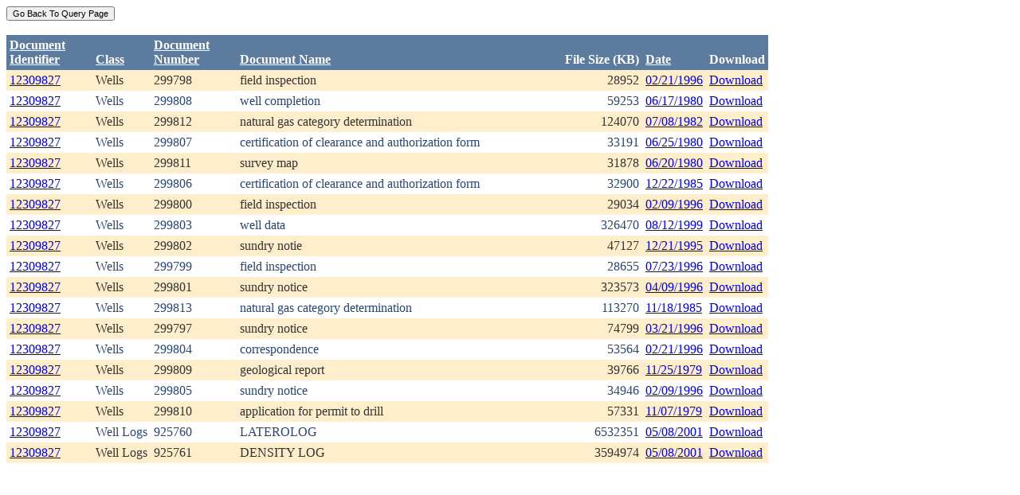

--- FILE ---
content_type: text/html; charset=utf-8
request_url: https://ecmc.state.co.us/weblink/Results.aspx?ID=12309827
body_size: 33056
content:


<!DOCTYPE html PUBLIC "-//W3C//DTD XHTML 1.0 Transitional//EN" "http://www.w3.org/TR/xhtml1/DTD/xhtml1-transitional.dtd">
<html xmlns="http://www.w3.org/1999/xhtml">
<head id="Head1"><title>
	Main Index Search Results
</title></head>
<body>
	<form name="form1" method="post" action="./Results.aspx?ID=12309827" id="form1">
<div>
<input type="hidden" name="__EVENTTARGET" id="__EVENTTARGET" value="" />
<input type="hidden" name="__EVENTARGUMENT" id="__EVENTARGUMENT" value="" />
<input type="hidden" name="__VIEWSTATE" id="__VIEWSTATE" value="/[base64]/[base64]/[base64]/[base64]/[base64]/[base64]/[base64]/[base64]/[base64]/[base64]/[base64]/[base64]/[base64]/[base64]/[base64]/RG9jdW1lbnRJZD0xNDc3ODg4ZGQCDw9kFhRmD2QWAgIBDw8WBh8FBQ5Ub2NJRDogMTQ4MDczMB8GBRhSZXN1bHRzLmFzcHg/[base64]/RG9jdW1lbnRJZD0xNTQ3MDE1ZGQCEQ9kFhRmD2QWAgIBDw8WBh8FBQ5Ub2NJRDogMTU1MTc1OR8GBRhSZXN1bHRzLmFzcHg/[base64]/[base64]/RG9jdW1lbnRJZD0yMjQ0MzM1ZGQCEw9kFhRmD2QWAgIBDw8WBh8FBQ5Ub2NJRDogMjM1MzQyNx8GBRhSZXN1bHRzLmFzcHg/[base64]/[base64]" />
</div>

<script type="text/javascript">
//<![CDATA[
var theForm = document.forms['form1'];
if (!theForm) {
    theForm = document.form1;
}
function __doPostBack(eventTarget, eventArgument) {
    if (!theForm.onsubmit || (theForm.onsubmit() != false)) {
        theForm.__EVENTTARGET.value = eventTarget;
        theForm.__EVENTARGUMENT.value = eventArgument;
        theForm.submit();
    }
}
//]]>
</script>


<div>

	<input type="hidden" name="__VIEWSTATEGENERATOR" id="__VIEWSTATEGENERATOR" value="6D431AC3" />
	<input type="hidden" name="__EVENTVALIDATION" id="__EVENTVALIDATION" value="/wEdAAeJn5XGP6dONryko+u8FElv8U64O7P3hu9FCADqHdzsao7ncSQaX9joRNAdNTIt5aR7I/cJ8I6XTO/562emt6htpKNhlwykdoTP9sn/t+fxJ5SolpRqbM5TXvhFMOa7Wgo02VOyj5OSOHuAq5gVUE8p4PKOFWyIP9zffOynIB/nqtxF0SDIundo3OU7leSk5Fk=" />
</div>
		<div>
		    <input type="submit" name="ctl01" value="Go Back To Query Page" style="font-size:11px" /><br />
			<br />
			<div>
	<table cellspacing="0" cellpadding="4" border="0" id="WQResultGridView" style="color:#333333;border-collapse:collapse;">
		<tr style="color:White;background-color:#5D7B9D;font-weight:bold;">
			<th align="left" scope="col" style="width:100px;"><a href="javascript:__doPostBack(&#39;WQResultGridView&#39;,&#39;Sort$Unique_ID&#39;)" style="color:White;">Document<br/>Identifier</a></th><th align="left" valign="bottom" scope="col"><a href="javascript:__doPostBack(&#39;WQResultGridView&#39;,&#39;Sort$Class&#39;)" style="color:White;">Class</a></th><th align="left" scope="col" style="width:100px;"><a href="javascript:__doPostBack(&#39;WQResultGridView&#39;,&#39;Sort$Document_Number&#39;)" style="color:White;">Document<br/>Number</a></th><th align="left" valign="bottom" scope="col" style="width:400px;"><a href="javascript:__doPostBack(&#39;WQResultGridView&#39;,&#39;Sort$Document_Name&#39;)" style="color:White;">Document Name</a></th><th align="left" valign="bottom" scope="col">File Size (KB)</th><th align="left" valign="bottom" scope="col"><a href="javascript:__doPostBack(&#39;WQResultGridView&#39;,&#39;Sort$DocDate&#39;)" style="color:White;">Date</a></th><th valign="bottom" scope="col">Download</th>
		</tr><tr style="color:#333333;background-color:#FFEECC;">
			<td valign="top">
                            <a id="WQResultGridView_ctl02_HyperLink3" title="TocID: 229461" href="Results.aspx?ID=12309827">12309827</a>
                        </td><td valign="top" style="white-space:nowrap;">
                            <span id="WQResultGridView_ctl02_Label1">Wells</span>
                        </td><td valign="top">
                            
                            <span id="WQResultGridView_ctl02_Label1">299798</span>
                        </td><td valign="top" style="width:400px;">field inspection</td><td align="right" valign="top">28952</td><td valign="bottom">
                            <a id="WQResultGridView_ctl02_HyperLink3" href="Results.aspx?DocDate=02/21/1996">02/21/1996</a>
                        </td><td valign="top">
                            
                            <a id="WQResultGridView_ctl02_HyperLink1" href="DownloadDocumentPDF.aspx?DocumentId=229461">Download</a>
                            
                        </td>
		</tr><tr style="color:#284775;background-color:White;">
			<td valign="top">
                            <a id="WQResultGridView_ctl03_HyperLink3" title="TocID: 268838" href="Results.aspx?ID=12309827">12309827</a>
                        </td><td valign="top" style="white-space:nowrap;">
                            <span id="WQResultGridView_ctl03_Label1">Wells</span>
                        </td><td valign="top">
                            
                            <span id="WQResultGridView_ctl03_Label1">299808</span>
                        </td><td valign="top" style="width:400px;">well completion</td><td align="right" valign="top">59253</td><td valign="bottom">
                            <a id="WQResultGridView_ctl03_HyperLink3" href="Results.aspx?DocDate=06/17/1980">06/17/1980</a>
                        </td><td valign="top">
                            
                            <a id="WQResultGridView_ctl03_HyperLink1" href="DownloadDocumentPDF.aspx?DocumentId=268838">Download</a>
                            
                        </td>
		</tr><tr style="color:#333333;background-color:#FFEECC;">
			<td valign="top">
                            <a id="WQResultGridView_ctl04_HyperLink3" title="TocID: 275295" href="Results.aspx?ID=12309827">12309827</a>
                        </td><td valign="top" style="white-space:nowrap;">
                            <span id="WQResultGridView_ctl04_Label1">Wells</span>
                        </td><td valign="top">
                            
                            <span id="WQResultGridView_ctl04_Label1">299812</span>
                        </td><td valign="top" style="width:400px;">natural gas category determination</td><td align="right" valign="top">124070</td><td valign="bottom">
                            <a id="WQResultGridView_ctl04_HyperLink3" href="Results.aspx?DocDate=07/08/1982">07/08/1982</a>
                        </td><td valign="top">
                            
                            <a id="WQResultGridView_ctl04_HyperLink1" href="DownloadDocumentPDF.aspx?DocumentId=275295">Download</a>
                            
                        </td>
		</tr><tr style="color:#284775;background-color:White;">
			<td valign="top">
                            <a id="WQResultGridView_ctl05_HyperLink3" title="TocID: 458514" href="Results.aspx?ID=12309827">12309827</a>
                        </td><td valign="top" style="white-space:nowrap;">
                            <span id="WQResultGridView_ctl05_Label1">Wells</span>
                        </td><td valign="top">
                            
                            <span id="WQResultGridView_ctl05_Label1">299807</span>
                        </td><td valign="top" style="width:400px;">certification of clearance and authorization form</td><td align="right" valign="top">33191</td><td valign="bottom">
                            <a id="WQResultGridView_ctl05_HyperLink3" href="Results.aspx?DocDate=06/25/1980">06/25/1980</a>
                        </td><td valign="top">
                            
                            <a id="WQResultGridView_ctl05_HyperLink1" href="DownloadDocumentPDF.aspx?DocumentId=458514">Download</a>
                            
                        </td>
		</tr><tr style="color:#333333;background-color:#FFEECC;">
			<td valign="top">
                            <a id="WQResultGridView_ctl06_HyperLink3" title="TocID: 505182" href="Results.aspx?ID=12309827">12309827</a>
                        </td><td valign="top" style="white-space:nowrap;">
                            <span id="WQResultGridView_ctl06_Label1">Wells</span>
                        </td><td valign="top">
                            
                            <span id="WQResultGridView_ctl06_Label1">299811</span>
                        </td><td valign="top" style="width:400px;">survey map</td><td align="right" valign="top">31878</td><td valign="bottom">
                            <a id="WQResultGridView_ctl06_HyperLink3" href="Results.aspx?DocDate=06/20/1980">06/20/1980</a>
                        </td><td valign="top">
                            
                            <a id="WQResultGridView_ctl06_HyperLink1" href="DownloadDocumentPDF.aspx?DocumentId=505182">Download</a>
                            
                        </td>
		</tr><tr style="color:#284775;background-color:White;">
			<td valign="top">
                            <a id="WQResultGridView_ctl07_HyperLink3" title="TocID: 565472" href="Results.aspx?ID=12309827">12309827</a>
                        </td><td valign="top" style="white-space:nowrap;">
                            <span id="WQResultGridView_ctl07_Label1">Wells</span>
                        </td><td valign="top">
                            
                            <span id="WQResultGridView_ctl07_Label1">299806</span>
                        </td><td valign="top" style="width:400px;">certification of clearance and authorization form</td><td align="right" valign="top">32900</td><td valign="bottom">
                            <a id="WQResultGridView_ctl07_HyperLink3" href="Results.aspx?DocDate=12/22/1985">12/22/1985</a>
                        </td><td valign="top">
                            
                            <a id="WQResultGridView_ctl07_HyperLink1" href="DownloadDocumentPDF.aspx?DocumentId=565472">Download</a>
                            
                        </td>
		</tr><tr style="color:#333333;background-color:#FFEECC;">
			<td valign="top">
                            <a id="WQResultGridView_ctl08_HyperLink3" title="TocID: 591054" href="Results.aspx?ID=12309827">12309827</a>
                        </td><td valign="top" style="white-space:nowrap;">
                            <span id="WQResultGridView_ctl08_Label1">Wells</span>
                        </td><td valign="top">
                            
                            <span id="WQResultGridView_ctl08_Label1">299800</span>
                        </td><td valign="top" style="width:400px;">field inspection</td><td align="right" valign="top">29034</td><td valign="bottom">
                            <a id="WQResultGridView_ctl08_HyperLink3" href="Results.aspx?DocDate=02/09/1996">02/09/1996</a>
                        </td><td valign="top">
                            
                            <a id="WQResultGridView_ctl08_HyperLink1" href="DownloadDocumentPDF.aspx?DocumentId=591054">Download</a>
                            
                        </td>
		</tr><tr style="color:#284775;background-color:White;">
			<td valign="top">
                            <a id="WQResultGridView_ctl09_HyperLink3" title="TocID: 721902" href="Results.aspx?ID=12309827">12309827</a>
                        </td><td valign="top" style="white-space:nowrap;">
                            <span id="WQResultGridView_ctl09_Label1">Wells</span>
                        </td><td valign="top">
                            
                            <span id="WQResultGridView_ctl09_Label1">299803</span>
                        </td><td valign="top" style="width:400px;">well data</td><td align="right" valign="top">326470</td><td valign="bottom">
                            <a id="WQResultGridView_ctl09_HyperLink3" href="Results.aspx?DocDate=08/12/1999">08/12/1999</a>
                        </td><td valign="top">
                            
                            <a id="WQResultGridView_ctl09_HyperLink1" href="DownloadDocumentPDF.aspx?DocumentId=721902">Download</a>
                            
                        </td>
		</tr><tr style="color:#333333;background-color:#FFEECC;">
			<td valign="top">
                            <a id="WQResultGridView_ctl10_HyperLink3" title="TocID: 748611" href="Results.aspx?ID=12309827">12309827</a>
                        </td><td valign="top" style="white-space:nowrap;">
                            <span id="WQResultGridView_ctl10_Label1">Wells</span>
                        </td><td valign="top">
                            
                            <span id="WQResultGridView_ctl10_Label1">299802</span>
                        </td><td valign="top" style="width:400px;">sundry notie</td><td align="right" valign="top">47127</td><td valign="bottom">
                            <a id="WQResultGridView_ctl10_HyperLink3" href="Results.aspx?DocDate=12/21/1995">12/21/1995</a>
                        </td><td valign="top">
                            
                            <a id="WQResultGridView_ctl10_HyperLink1" href="DownloadDocumentPDF.aspx?DocumentId=748611">Download</a>
                            
                        </td>
		</tr><tr style="color:#284775;background-color:White;">
			<td valign="top">
                            <a id="WQResultGridView_ctl11_HyperLink3" title="TocID: 862442" href="Results.aspx?ID=12309827">12309827</a>
                        </td><td valign="top" style="white-space:nowrap;">
                            <span id="WQResultGridView_ctl11_Label1">Wells</span>
                        </td><td valign="top">
                            
                            <span id="WQResultGridView_ctl11_Label1">299799</span>
                        </td><td valign="top" style="width:400px;">field inspection</td><td align="right" valign="top">28655</td><td valign="bottom">
                            <a id="WQResultGridView_ctl11_HyperLink3" href="Results.aspx?DocDate=07/23/1996">07/23/1996</a>
                        </td><td valign="top">
                            
                            <a id="WQResultGridView_ctl11_HyperLink1" href="DownloadDocumentPDF.aspx?DocumentId=862442">Download</a>
                            
                        </td>
		</tr><tr style="color:#333333;background-color:#FFEECC;">
			<td valign="top">
                            <a id="WQResultGridView_ctl12_HyperLink3" title="TocID: 884994" href="Results.aspx?ID=12309827">12309827</a>
                        </td><td valign="top" style="white-space:nowrap;">
                            <span id="WQResultGridView_ctl12_Label1">Wells</span>
                        </td><td valign="top">
                            
                            <span id="WQResultGridView_ctl12_Label1">299801</span>
                        </td><td valign="top" style="width:400px;">sundry notice</td><td align="right" valign="top">323573</td><td valign="bottom">
                            <a id="WQResultGridView_ctl12_HyperLink3" href="Results.aspx?DocDate=04/09/1996">04/09/1996</a>
                        </td><td valign="top">
                            
                            <a id="WQResultGridView_ctl12_HyperLink1" href="DownloadDocumentPDF.aspx?DocumentId=884994">Download</a>
                            
                        </td>
		</tr><tr style="color:#284775;background-color:White;">
			<td valign="top">
                            <a id="WQResultGridView_ctl13_HyperLink3" title="TocID: 983972" href="Results.aspx?ID=12309827">12309827</a>
                        </td><td valign="top" style="white-space:nowrap;">
                            <span id="WQResultGridView_ctl13_Label1">Wells</span>
                        </td><td valign="top">
                            
                            <span id="WQResultGridView_ctl13_Label1">299813</span>
                        </td><td valign="top" style="width:400px;">natural gas category determination</td><td align="right" valign="top">113270</td><td valign="bottom">
                            <a id="WQResultGridView_ctl13_HyperLink3" href="Results.aspx?DocDate=11/18/1985">11/18/1985</a>
                        </td><td valign="top">
                            
                            <a id="WQResultGridView_ctl13_HyperLink1" href="DownloadDocumentPDF.aspx?DocumentId=983972">Download</a>
                            
                        </td>
		</tr><tr style="color:#333333;background-color:#FFEECC;">
			<td valign="top">
                            <a id="WQResultGridView_ctl14_HyperLink3" title="TocID: 1041643" href="Results.aspx?ID=12309827">12309827</a>
                        </td><td valign="top" style="white-space:nowrap;">
                            <span id="WQResultGridView_ctl14_Label1">Wells</span>
                        </td><td valign="top">
                            
                            <span id="WQResultGridView_ctl14_Label1">299797</span>
                        </td><td valign="top" style="width:400px;">sundry notice</td><td align="right" valign="top">74799</td><td valign="bottom">
                            <a id="WQResultGridView_ctl14_HyperLink3" href="Results.aspx?DocDate=03/21/1996">03/21/1996</a>
                        </td><td valign="top">
                            
                            <a id="WQResultGridView_ctl14_HyperLink1" href="DownloadDocumentPDF.aspx?DocumentId=1041643">Download</a>
                            
                        </td>
		</tr><tr style="color:#284775;background-color:White;">
			<td valign="top">
                            <a id="WQResultGridView_ctl15_HyperLink3" title="TocID: 1477888" href="Results.aspx?ID=12309827">12309827</a>
                        </td><td valign="top" style="white-space:nowrap;">
                            <span id="WQResultGridView_ctl15_Label1">Wells</span>
                        </td><td valign="top">
                            
                            <span id="WQResultGridView_ctl15_Label1">299804</span>
                        </td><td valign="top" style="width:400px;">correspondence</td><td align="right" valign="top">53564</td><td valign="bottom">
                            <a id="WQResultGridView_ctl15_HyperLink3" href="Results.aspx?DocDate=02/21/1996">02/21/1996</a>
                        </td><td valign="top">
                            
                            <a id="WQResultGridView_ctl15_HyperLink1" href="DownloadDocumentPDF.aspx?DocumentId=1477888">Download</a>
                            
                        </td>
		</tr><tr style="color:#333333;background-color:#FFEECC;">
			<td valign="top">
                            <a id="WQResultGridView_ctl16_HyperLink3" title="TocID: 1480730" href="Results.aspx?ID=12309827">12309827</a>
                        </td><td valign="top" style="white-space:nowrap;">
                            <span id="WQResultGridView_ctl16_Label1">Wells</span>
                        </td><td valign="top">
                            
                            <span id="WQResultGridView_ctl16_Label1">299809</span>
                        </td><td valign="top" style="width:400px;">geological report</td><td align="right" valign="top">39766</td><td valign="bottom">
                            <a id="WQResultGridView_ctl16_HyperLink3" href="Results.aspx?DocDate=11/25/1979">11/25/1979</a>
                        </td><td valign="top">
                            
                            <a id="WQResultGridView_ctl16_HyperLink1" href="DownloadDocumentPDF.aspx?DocumentId=1480730">Download</a>
                            
                        </td>
		</tr><tr style="color:#284775;background-color:White;">
			<td valign="top">
                            <a id="WQResultGridView_ctl17_HyperLink3" title="TocID: 1547015" href="Results.aspx?ID=12309827">12309827</a>
                        </td><td valign="top" style="white-space:nowrap;">
                            <span id="WQResultGridView_ctl17_Label1">Wells</span>
                        </td><td valign="top">
                            
                            <span id="WQResultGridView_ctl17_Label1">299805</span>
                        </td><td valign="top" style="width:400px;">sundry notice</td><td align="right" valign="top">34946</td><td valign="bottom">
                            <a id="WQResultGridView_ctl17_HyperLink3" href="Results.aspx?DocDate=02/09/1996">02/09/1996</a>
                        </td><td valign="top">
                            
                            <a id="WQResultGridView_ctl17_HyperLink1" href="DownloadDocumentPDF.aspx?DocumentId=1547015">Download</a>
                            
                        </td>
		</tr><tr style="color:#333333;background-color:#FFEECC;">
			<td valign="top">
                            <a id="WQResultGridView_ctl18_HyperLink3" title="TocID: 1551759" href="Results.aspx?ID=12309827">12309827</a>
                        </td><td valign="top" style="white-space:nowrap;">
                            <span id="WQResultGridView_ctl18_Label1">Wells</span>
                        </td><td valign="top">
                            
                            <span id="WQResultGridView_ctl18_Label1">299810</span>
                        </td><td valign="top" style="width:400px;">application for permit to drill</td><td align="right" valign="top">57331</td><td valign="bottom">
                            <a id="WQResultGridView_ctl18_HyperLink3" href="Results.aspx?DocDate=11/07/1979">11/07/1979</a>
                        </td><td valign="top">
                            
                            <a id="WQResultGridView_ctl18_HyperLink1" href="DownloadDocumentPDF.aspx?DocumentId=1551759">Download</a>
                            
                        </td>
		</tr><tr style="color:#284775;background-color:White;">
			<td valign="top">
                            <a id="WQResultGridView_ctl19_HyperLink3" title="TocID: 2244335" href="Results.aspx?ID=12309827">12309827</a>
                        </td><td valign="top" style="white-space:nowrap;">
                            <span id="WQResultGridView_ctl19_Label1">Well Logs</span>
                        </td><td valign="top">
                            
                            <span id="WQResultGridView_ctl19_Label1">925760</span>
                        </td><td valign="top" style="width:400px;">LATEROLOG</td><td align="right" valign="top">6532351</td><td valign="bottom">
                            <a id="WQResultGridView_ctl19_HyperLink3" href="Results.aspx?DocDate=05/08/2001">05/08/2001</a>
                        </td><td valign="top">
                            
                            <a id="WQResultGridView_ctl19_HyperLink1" href="DownloadDocumentPDF.aspx?DocumentId=2244335">Download</a>
                            
                        </td>
		</tr><tr style="color:#333333;background-color:#FFEECC;">
			<td valign="top">
                            <a id="WQResultGridView_ctl20_HyperLink3" title="TocID: 2353427" href="Results.aspx?ID=12309827">12309827</a>
                        </td><td valign="top" style="white-space:nowrap;">
                            <span id="WQResultGridView_ctl20_Label1">Well Logs</span>
                        </td><td valign="top">
                            
                            <span id="WQResultGridView_ctl20_Label1">925761</span>
                        </td><td valign="top" style="width:400px;">DENSITY LOG</td><td align="right" valign="top">3594974</td><td valign="bottom">
                            <a id="WQResultGridView_ctl20_HyperLink3" href="Results.aspx?DocDate=05/08/2001">05/08/2001</a>
                        </td><td valign="top">
                            
                            <a id="WQResultGridView_ctl20_HyperLink1" href="DownloadDocumentPDF.aspx?DocumentId=2353427">Download</a>
                            
                        </td>
		</tr>
	</table>
</div>
			
		</div>
        
	</form>
</body>
</html>
